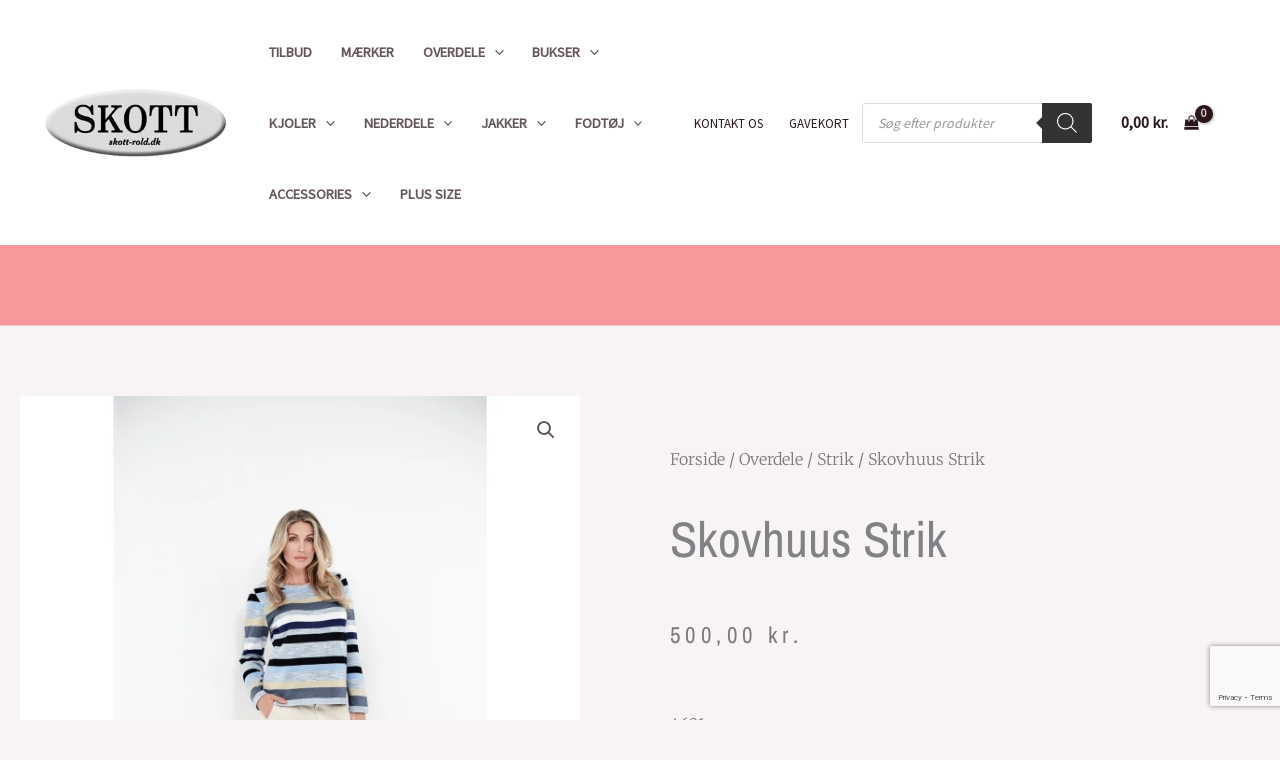

--- FILE ---
content_type: text/html; charset=utf-8
request_url: https://www.google.com/recaptcha/api2/anchor?ar=1&k=6LfoX30nAAAAANpmDqpIVEhkB3LqEju9rf-hyhaW&co=aHR0cHM6Ly93ZWJzaG9wLnNrb3R0LXJvbGQuZGs6NDQz&hl=en&v=N67nZn4AqZkNcbeMu4prBgzg&size=invisible&anchor-ms=20000&execute-ms=30000&cb=1901n3s7unbl
body_size: 49019
content:
<!DOCTYPE HTML><html dir="ltr" lang="en"><head><meta http-equiv="Content-Type" content="text/html; charset=UTF-8">
<meta http-equiv="X-UA-Compatible" content="IE=edge">
<title>reCAPTCHA</title>
<style type="text/css">
/* cyrillic-ext */
@font-face {
  font-family: 'Roboto';
  font-style: normal;
  font-weight: 400;
  font-stretch: 100%;
  src: url(//fonts.gstatic.com/s/roboto/v48/KFO7CnqEu92Fr1ME7kSn66aGLdTylUAMa3GUBHMdazTgWw.woff2) format('woff2');
  unicode-range: U+0460-052F, U+1C80-1C8A, U+20B4, U+2DE0-2DFF, U+A640-A69F, U+FE2E-FE2F;
}
/* cyrillic */
@font-face {
  font-family: 'Roboto';
  font-style: normal;
  font-weight: 400;
  font-stretch: 100%;
  src: url(//fonts.gstatic.com/s/roboto/v48/KFO7CnqEu92Fr1ME7kSn66aGLdTylUAMa3iUBHMdazTgWw.woff2) format('woff2');
  unicode-range: U+0301, U+0400-045F, U+0490-0491, U+04B0-04B1, U+2116;
}
/* greek-ext */
@font-face {
  font-family: 'Roboto';
  font-style: normal;
  font-weight: 400;
  font-stretch: 100%;
  src: url(//fonts.gstatic.com/s/roboto/v48/KFO7CnqEu92Fr1ME7kSn66aGLdTylUAMa3CUBHMdazTgWw.woff2) format('woff2');
  unicode-range: U+1F00-1FFF;
}
/* greek */
@font-face {
  font-family: 'Roboto';
  font-style: normal;
  font-weight: 400;
  font-stretch: 100%;
  src: url(//fonts.gstatic.com/s/roboto/v48/KFO7CnqEu92Fr1ME7kSn66aGLdTylUAMa3-UBHMdazTgWw.woff2) format('woff2');
  unicode-range: U+0370-0377, U+037A-037F, U+0384-038A, U+038C, U+038E-03A1, U+03A3-03FF;
}
/* math */
@font-face {
  font-family: 'Roboto';
  font-style: normal;
  font-weight: 400;
  font-stretch: 100%;
  src: url(//fonts.gstatic.com/s/roboto/v48/KFO7CnqEu92Fr1ME7kSn66aGLdTylUAMawCUBHMdazTgWw.woff2) format('woff2');
  unicode-range: U+0302-0303, U+0305, U+0307-0308, U+0310, U+0312, U+0315, U+031A, U+0326-0327, U+032C, U+032F-0330, U+0332-0333, U+0338, U+033A, U+0346, U+034D, U+0391-03A1, U+03A3-03A9, U+03B1-03C9, U+03D1, U+03D5-03D6, U+03F0-03F1, U+03F4-03F5, U+2016-2017, U+2034-2038, U+203C, U+2040, U+2043, U+2047, U+2050, U+2057, U+205F, U+2070-2071, U+2074-208E, U+2090-209C, U+20D0-20DC, U+20E1, U+20E5-20EF, U+2100-2112, U+2114-2115, U+2117-2121, U+2123-214F, U+2190, U+2192, U+2194-21AE, U+21B0-21E5, U+21F1-21F2, U+21F4-2211, U+2213-2214, U+2216-22FF, U+2308-230B, U+2310, U+2319, U+231C-2321, U+2336-237A, U+237C, U+2395, U+239B-23B7, U+23D0, U+23DC-23E1, U+2474-2475, U+25AF, U+25B3, U+25B7, U+25BD, U+25C1, U+25CA, U+25CC, U+25FB, U+266D-266F, U+27C0-27FF, U+2900-2AFF, U+2B0E-2B11, U+2B30-2B4C, U+2BFE, U+3030, U+FF5B, U+FF5D, U+1D400-1D7FF, U+1EE00-1EEFF;
}
/* symbols */
@font-face {
  font-family: 'Roboto';
  font-style: normal;
  font-weight: 400;
  font-stretch: 100%;
  src: url(//fonts.gstatic.com/s/roboto/v48/KFO7CnqEu92Fr1ME7kSn66aGLdTylUAMaxKUBHMdazTgWw.woff2) format('woff2');
  unicode-range: U+0001-000C, U+000E-001F, U+007F-009F, U+20DD-20E0, U+20E2-20E4, U+2150-218F, U+2190, U+2192, U+2194-2199, U+21AF, U+21E6-21F0, U+21F3, U+2218-2219, U+2299, U+22C4-22C6, U+2300-243F, U+2440-244A, U+2460-24FF, U+25A0-27BF, U+2800-28FF, U+2921-2922, U+2981, U+29BF, U+29EB, U+2B00-2BFF, U+4DC0-4DFF, U+FFF9-FFFB, U+10140-1018E, U+10190-1019C, U+101A0, U+101D0-101FD, U+102E0-102FB, U+10E60-10E7E, U+1D2C0-1D2D3, U+1D2E0-1D37F, U+1F000-1F0FF, U+1F100-1F1AD, U+1F1E6-1F1FF, U+1F30D-1F30F, U+1F315, U+1F31C, U+1F31E, U+1F320-1F32C, U+1F336, U+1F378, U+1F37D, U+1F382, U+1F393-1F39F, U+1F3A7-1F3A8, U+1F3AC-1F3AF, U+1F3C2, U+1F3C4-1F3C6, U+1F3CA-1F3CE, U+1F3D4-1F3E0, U+1F3ED, U+1F3F1-1F3F3, U+1F3F5-1F3F7, U+1F408, U+1F415, U+1F41F, U+1F426, U+1F43F, U+1F441-1F442, U+1F444, U+1F446-1F449, U+1F44C-1F44E, U+1F453, U+1F46A, U+1F47D, U+1F4A3, U+1F4B0, U+1F4B3, U+1F4B9, U+1F4BB, U+1F4BF, U+1F4C8-1F4CB, U+1F4D6, U+1F4DA, U+1F4DF, U+1F4E3-1F4E6, U+1F4EA-1F4ED, U+1F4F7, U+1F4F9-1F4FB, U+1F4FD-1F4FE, U+1F503, U+1F507-1F50B, U+1F50D, U+1F512-1F513, U+1F53E-1F54A, U+1F54F-1F5FA, U+1F610, U+1F650-1F67F, U+1F687, U+1F68D, U+1F691, U+1F694, U+1F698, U+1F6AD, U+1F6B2, U+1F6B9-1F6BA, U+1F6BC, U+1F6C6-1F6CF, U+1F6D3-1F6D7, U+1F6E0-1F6EA, U+1F6F0-1F6F3, U+1F6F7-1F6FC, U+1F700-1F7FF, U+1F800-1F80B, U+1F810-1F847, U+1F850-1F859, U+1F860-1F887, U+1F890-1F8AD, U+1F8B0-1F8BB, U+1F8C0-1F8C1, U+1F900-1F90B, U+1F93B, U+1F946, U+1F984, U+1F996, U+1F9E9, U+1FA00-1FA6F, U+1FA70-1FA7C, U+1FA80-1FA89, U+1FA8F-1FAC6, U+1FACE-1FADC, U+1FADF-1FAE9, U+1FAF0-1FAF8, U+1FB00-1FBFF;
}
/* vietnamese */
@font-face {
  font-family: 'Roboto';
  font-style: normal;
  font-weight: 400;
  font-stretch: 100%;
  src: url(//fonts.gstatic.com/s/roboto/v48/KFO7CnqEu92Fr1ME7kSn66aGLdTylUAMa3OUBHMdazTgWw.woff2) format('woff2');
  unicode-range: U+0102-0103, U+0110-0111, U+0128-0129, U+0168-0169, U+01A0-01A1, U+01AF-01B0, U+0300-0301, U+0303-0304, U+0308-0309, U+0323, U+0329, U+1EA0-1EF9, U+20AB;
}
/* latin-ext */
@font-face {
  font-family: 'Roboto';
  font-style: normal;
  font-weight: 400;
  font-stretch: 100%;
  src: url(//fonts.gstatic.com/s/roboto/v48/KFO7CnqEu92Fr1ME7kSn66aGLdTylUAMa3KUBHMdazTgWw.woff2) format('woff2');
  unicode-range: U+0100-02BA, U+02BD-02C5, U+02C7-02CC, U+02CE-02D7, U+02DD-02FF, U+0304, U+0308, U+0329, U+1D00-1DBF, U+1E00-1E9F, U+1EF2-1EFF, U+2020, U+20A0-20AB, U+20AD-20C0, U+2113, U+2C60-2C7F, U+A720-A7FF;
}
/* latin */
@font-face {
  font-family: 'Roboto';
  font-style: normal;
  font-weight: 400;
  font-stretch: 100%;
  src: url(//fonts.gstatic.com/s/roboto/v48/KFO7CnqEu92Fr1ME7kSn66aGLdTylUAMa3yUBHMdazQ.woff2) format('woff2');
  unicode-range: U+0000-00FF, U+0131, U+0152-0153, U+02BB-02BC, U+02C6, U+02DA, U+02DC, U+0304, U+0308, U+0329, U+2000-206F, U+20AC, U+2122, U+2191, U+2193, U+2212, U+2215, U+FEFF, U+FFFD;
}
/* cyrillic-ext */
@font-face {
  font-family: 'Roboto';
  font-style: normal;
  font-weight: 500;
  font-stretch: 100%;
  src: url(//fonts.gstatic.com/s/roboto/v48/KFO7CnqEu92Fr1ME7kSn66aGLdTylUAMa3GUBHMdazTgWw.woff2) format('woff2');
  unicode-range: U+0460-052F, U+1C80-1C8A, U+20B4, U+2DE0-2DFF, U+A640-A69F, U+FE2E-FE2F;
}
/* cyrillic */
@font-face {
  font-family: 'Roboto';
  font-style: normal;
  font-weight: 500;
  font-stretch: 100%;
  src: url(//fonts.gstatic.com/s/roboto/v48/KFO7CnqEu92Fr1ME7kSn66aGLdTylUAMa3iUBHMdazTgWw.woff2) format('woff2');
  unicode-range: U+0301, U+0400-045F, U+0490-0491, U+04B0-04B1, U+2116;
}
/* greek-ext */
@font-face {
  font-family: 'Roboto';
  font-style: normal;
  font-weight: 500;
  font-stretch: 100%;
  src: url(//fonts.gstatic.com/s/roboto/v48/KFO7CnqEu92Fr1ME7kSn66aGLdTylUAMa3CUBHMdazTgWw.woff2) format('woff2');
  unicode-range: U+1F00-1FFF;
}
/* greek */
@font-face {
  font-family: 'Roboto';
  font-style: normal;
  font-weight: 500;
  font-stretch: 100%;
  src: url(//fonts.gstatic.com/s/roboto/v48/KFO7CnqEu92Fr1ME7kSn66aGLdTylUAMa3-UBHMdazTgWw.woff2) format('woff2');
  unicode-range: U+0370-0377, U+037A-037F, U+0384-038A, U+038C, U+038E-03A1, U+03A3-03FF;
}
/* math */
@font-face {
  font-family: 'Roboto';
  font-style: normal;
  font-weight: 500;
  font-stretch: 100%;
  src: url(//fonts.gstatic.com/s/roboto/v48/KFO7CnqEu92Fr1ME7kSn66aGLdTylUAMawCUBHMdazTgWw.woff2) format('woff2');
  unicode-range: U+0302-0303, U+0305, U+0307-0308, U+0310, U+0312, U+0315, U+031A, U+0326-0327, U+032C, U+032F-0330, U+0332-0333, U+0338, U+033A, U+0346, U+034D, U+0391-03A1, U+03A3-03A9, U+03B1-03C9, U+03D1, U+03D5-03D6, U+03F0-03F1, U+03F4-03F5, U+2016-2017, U+2034-2038, U+203C, U+2040, U+2043, U+2047, U+2050, U+2057, U+205F, U+2070-2071, U+2074-208E, U+2090-209C, U+20D0-20DC, U+20E1, U+20E5-20EF, U+2100-2112, U+2114-2115, U+2117-2121, U+2123-214F, U+2190, U+2192, U+2194-21AE, U+21B0-21E5, U+21F1-21F2, U+21F4-2211, U+2213-2214, U+2216-22FF, U+2308-230B, U+2310, U+2319, U+231C-2321, U+2336-237A, U+237C, U+2395, U+239B-23B7, U+23D0, U+23DC-23E1, U+2474-2475, U+25AF, U+25B3, U+25B7, U+25BD, U+25C1, U+25CA, U+25CC, U+25FB, U+266D-266F, U+27C0-27FF, U+2900-2AFF, U+2B0E-2B11, U+2B30-2B4C, U+2BFE, U+3030, U+FF5B, U+FF5D, U+1D400-1D7FF, U+1EE00-1EEFF;
}
/* symbols */
@font-face {
  font-family: 'Roboto';
  font-style: normal;
  font-weight: 500;
  font-stretch: 100%;
  src: url(//fonts.gstatic.com/s/roboto/v48/KFO7CnqEu92Fr1ME7kSn66aGLdTylUAMaxKUBHMdazTgWw.woff2) format('woff2');
  unicode-range: U+0001-000C, U+000E-001F, U+007F-009F, U+20DD-20E0, U+20E2-20E4, U+2150-218F, U+2190, U+2192, U+2194-2199, U+21AF, U+21E6-21F0, U+21F3, U+2218-2219, U+2299, U+22C4-22C6, U+2300-243F, U+2440-244A, U+2460-24FF, U+25A0-27BF, U+2800-28FF, U+2921-2922, U+2981, U+29BF, U+29EB, U+2B00-2BFF, U+4DC0-4DFF, U+FFF9-FFFB, U+10140-1018E, U+10190-1019C, U+101A0, U+101D0-101FD, U+102E0-102FB, U+10E60-10E7E, U+1D2C0-1D2D3, U+1D2E0-1D37F, U+1F000-1F0FF, U+1F100-1F1AD, U+1F1E6-1F1FF, U+1F30D-1F30F, U+1F315, U+1F31C, U+1F31E, U+1F320-1F32C, U+1F336, U+1F378, U+1F37D, U+1F382, U+1F393-1F39F, U+1F3A7-1F3A8, U+1F3AC-1F3AF, U+1F3C2, U+1F3C4-1F3C6, U+1F3CA-1F3CE, U+1F3D4-1F3E0, U+1F3ED, U+1F3F1-1F3F3, U+1F3F5-1F3F7, U+1F408, U+1F415, U+1F41F, U+1F426, U+1F43F, U+1F441-1F442, U+1F444, U+1F446-1F449, U+1F44C-1F44E, U+1F453, U+1F46A, U+1F47D, U+1F4A3, U+1F4B0, U+1F4B3, U+1F4B9, U+1F4BB, U+1F4BF, U+1F4C8-1F4CB, U+1F4D6, U+1F4DA, U+1F4DF, U+1F4E3-1F4E6, U+1F4EA-1F4ED, U+1F4F7, U+1F4F9-1F4FB, U+1F4FD-1F4FE, U+1F503, U+1F507-1F50B, U+1F50D, U+1F512-1F513, U+1F53E-1F54A, U+1F54F-1F5FA, U+1F610, U+1F650-1F67F, U+1F687, U+1F68D, U+1F691, U+1F694, U+1F698, U+1F6AD, U+1F6B2, U+1F6B9-1F6BA, U+1F6BC, U+1F6C6-1F6CF, U+1F6D3-1F6D7, U+1F6E0-1F6EA, U+1F6F0-1F6F3, U+1F6F7-1F6FC, U+1F700-1F7FF, U+1F800-1F80B, U+1F810-1F847, U+1F850-1F859, U+1F860-1F887, U+1F890-1F8AD, U+1F8B0-1F8BB, U+1F8C0-1F8C1, U+1F900-1F90B, U+1F93B, U+1F946, U+1F984, U+1F996, U+1F9E9, U+1FA00-1FA6F, U+1FA70-1FA7C, U+1FA80-1FA89, U+1FA8F-1FAC6, U+1FACE-1FADC, U+1FADF-1FAE9, U+1FAF0-1FAF8, U+1FB00-1FBFF;
}
/* vietnamese */
@font-face {
  font-family: 'Roboto';
  font-style: normal;
  font-weight: 500;
  font-stretch: 100%;
  src: url(//fonts.gstatic.com/s/roboto/v48/KFO7CnqEu92Fr1ME7kSn66aGLdTylUAMa3OUBHMdazTgWw.woff2) format('woff2');
  unicode-range: U+0102-0103, U+0110-0111, U+0128-0129, U+0168-0169, U+01A0-01A1, U+01AF-01B0, U+0300-0301, U+0303-0304, U+0308-0309, U+0323, U+0329, U+1EA0-1EF9, U+20AB;
}
/* latin-ext */
@font-face {
  font-family: 'Roboto';
  font-style: normal;
  font-weight: 500;
  font-stretch: 100%;
  src: url(//fonts.gstatic.com/s/roboto/v48/KFO7CnqEu92Fr1ME7kSn66aGLdTylUAMa3KUBHMdazTgWw.woff2) format('woff2');
  unicode-range: U+0100-02BA, U+02BD-02C5, U+02C7-02CC, U+02CE-02D7, U+02DD-02FF, U+0304, U+0308, U+0329, U+1D00-1DBF, U+1E00-1E9F, U+1EF2-1EFF, U+2020, U+20A0-20AB, U+20AD-20C0, U+2113, U+2C60-2C7F, U+A720-A7FF;
}
/* latin */
@font-face {
  font-family: 'Roboto';
  font-style: normal;
  font-weight: 500;
  font-stretch: 100%;
  src: url(//fonts.gstatic.com/s/roboto/v48/KFO7CnqEu92Fr1ME7kSn66aGLdTylUAMa3yUBHMdazQ.woff2) format('woff2');
  unicode-range: U+0000-00FF, U+0131, U+0152-0153, U+02BB-02BC, U+02C6, U+02DA, U+02DC, U+0304, U+0308, U+0329, U+2000-206F, U+20AC, U+2122, U+2191, U+2193, U+2212, U+2215, U+FEFF, U+FFFD;
}
/* cyrillic-ext */
@font-face {
  font-family: 'Roboto';
  font-style: normal;
  font-weight: 900;
  font-stretch: 100%;
  src: url(//fonts.gstatic.com/s/roboto/v48/KFO7CnqEu92Fr1ME7kSn66aGLdTylUAMa3GUBHMdazTgWw.woff2) format('woff2');
  unicode-range: U+0460-052F, U+1C80-1C8A, U+20B4, U+2DE0-2DFF, U+A640-A69F, U+FE2E-FE2F;
}
/* cyrillic */
@font-face {
  font-family: 'Roboto';
  font-style: normal;
  font-weight: 900;
  font-stretch: 100%;
  src: url(//fonts.gstatic.com/s/roboto/v48/KFO7CnqEu92Fr1ME7kSn66aGLdTylUAMa3iUBHMdazTgWw.woff2) format('woff2');
  unicode-range: U+0301, U+0400-045F, U+0490-0491, U+04B0-04B1, U+2116;
}
/* greek-ext */
@font-face {
  font-family: 'Roboto';
  font-style: normal;
  font-weight: 900;
  font-stretch: 100%;
  src: url(//fonts.gstatic.com/s/roboto/v48/KFO7CnqEu92Fr1ME7kSn66aGLdTylUAMa3CUBHMdazTgWw.woff2) format('woff2');
  unicode-range: U+1F00-1FFF;
}
/* greek */
@font-face {
  font-family: 'Roboto';
  font-style: normal;
  font-weight: 900;
  font-stretch: 100%;
  src: url(//fonts.gstatic.com/s/roboto/v48/KFO7CnqEu92Fr1ME7kSn66aGLdTylUAMa3-UBHMdazTgWw.woff2) format('woff2');
  unicode-range: U+0370-0377, U+037A-037F, U+0384-038A, U+038C, U+038E-03A1, U+03A3-03FF;
}
/* math */
@font-face {
  font-family: 'Roboto';
  font-style: normal;
  font-weight: 900;
  font-stretch: 100%;
  src: url(//fonts.gstatic.com/s/roboto/v48/KFO7CnqEu92Fr1ME7kSn66aGLdTylUAMawCUBHMdazTgWw.woff2) format('woff2');
  unicode-range: U+0302-0303, U+0305, U+0307-0308, U+0310, U+0312, U+0315, U+031A, U+0326-0327, U+032C, U+032F-0330, U+0332-0333, U+0338, U+033A, U+0346, U+034D, U+0391-03A1, U+03A3-03A9, U+03B1-03C9, U+03D1, U+03D5-03D6, U+03F0-03F1, U+03F4-03F5, U+2016-2017, U+2034-2038, U+203C, U+2040, U+2043, U+2047, U+2050, U+2057, U+205F, U+2070-2071, U+2074-208E, U+2090-209C, U+20D0-20DC, U+20E1, U+20E5-20EF, U+2100-2112, U+2114-2115, U+2117-2121, U+2123-214F, U+2190, U+2192, U+2194-21AE, U+21B0-21E5, U+21F1-21F2, U+21F4-2211, U+2213-2214, U+2216-22FF, U+2308-230B, U+2310, U+2319, U+231C-2321, U+2336-237A, U+237C, U+2395, U+239B-23B7, U+23D0, U+23DC-23E1, U+2474-2475, U+25AF, U+25B3, U+25B7, U+25BD, U+25C1, U+25CA, U+25CC, U+25FB, U+266D-266F, U+27C0-27FF, U+2900-2AFF, U+2B0E-2B11, U+2B30-2B4C, U+2BFE, U+3030, U+FF5B, U+FF5D, U+1D400-1D7FF, U+1EE00-1EEFF;
}
/* symbols */
@font-face {
  font-family: 'Roboto';
  font-style: normal;
  font-weight: 900;
  font-stretch: 100%;
  src: url(//fonts.gstatic.com/s/roboto/v48/KFO7CnqEu92Fr1ME7kSn66aGLdTylUAMaxKUBHMdazTgWw.woff2) format('woff2');
  unicode-range: U+0001-000C, U+000E-001F, U+007F-009F, U+20DD-20E0, U+20E2-20E4, U+2150-218F, U+2190, U+2192, U+2194-2199, U+21AF, U+21E6-21F0, U+21F3, U+2218-2219, U+2299, U+22C4-22C6, U+2300-243F, U+2440-244A, U+2460-24FF, U+25A0-27BF, U+2800-28FF, U+2921-2922, U+2981, U+29BF, U+29EB, U+2B00-2BFF, U+4DC0-4DFF, U+FFF9-FFFB, U+10140-1018E, U+10190-1019C, U+101A0, U+101D0-101FD, U+102E0-102FB, U+10E60-10E7E, U+1D2C0-1D2D3, U+1D2E0-1D37F, U+1F000-1F0FF, U+1F100-1F1AD, U+1F1E6-1F1FF, U+1F30D-1F30F, U+1F315, U+1F31C, U+1F31E, U+1F320-1F32C, U+1F336, U+1F378, U+1F37D, U+1F382, U+1F393-1F39F, U+1F3A7-1F3A8, U+1F3AC-1F3AF, U+1F3C2, U+1F3C4-1F3C6, U+1F3CA-1F3CE, U+1F3D4-1F3E0, U+1F3ED, U+1F3F1-1F3F3, U+1F3F5-1F3F7, U+1F408, U+1F415, U+1F41F, U+1F426, U+1F43F, U+1F441-1F442, U+1F444, U+1F446-1F449, U+1F44C-1F44E, U+1F453, U+1F46A, U+1F47D, U+1F4A3, U+1F4B0, U+1F4B3, U+1F4B9, U+1F4BB, U+1F4BF, U+1F4C8-1F4CB, U+1F4D6, U+1F4DA, U+1F4DF, U+1F4E3-1F4E6, U+1F4EA-1F4ED, U+1F4F7, U+1F4F9-1F4FB, U+1F4FD-1F4FE, U+1F503, U+1F507-1F50B, U+1F50D, U+1F512-1F513, U+1F53E-1F54A, U+1F54F-1F5FA, U+1F610, U+1F650-1F67F, U+1F687, U+1F68D, U+1F691, U+1F694, U+1F698, U+1F6AD, U+1F6B2, U+1F6B9-1F6BA, U+1F6BC, U+1F6C6-1F6CF, U+1F6D3-1F6D7, U+1F6E0-1F6EA, U+1F6F0-1F6F3, U+1F6F7-1F6FC, U+1F700-1F7FF, U+1F800-1F80B, U+1F810-1F847, U+1F850-1F859, U+1F860-1F887, U+1F890-1F8AD, U+1F8B0-1F8BB, U+1F8C0-1F8C1, U+1F900-1F90B, U+1F93B, U+1F946, U+1F984, U+1F996, U+1F9E9, U+1FA00-1FA6F, U+1FA70-1FA7C, U+1FA80-1FA89, U+1FA8F-1FAC6, U+1FACE-1FADC, U+1FADF-1FAE9, U+1FAF0-1FAF8, U+1FB00-1FBFF;
}
/* vietnamese */
@font-face {
  font-family: 'Roboto';
  font-style: normal;
  font-weight: 900;
  font-stretch: 100%;
  src: url(//fonts.gstatic.com/s/roboto/v48/KFO7CnqEu92Fr1ME7kSn66aGLdTylUAMa3OUBHMdazTgWw.woff2) format('woff2');
  unicode-range: U+0102-0103, U+0110-0111, U+0128-0129, U+0168-0169, U+01A0-01A1, U+01AF-01B0, U+0300-0301, U+0303-0304, U+0308-0309, U+0323, U+0329, U+1EA0-1EF9, U+20AB;
}
/* latin-ext */
@font-face {
  font-family: 'Roboto';
  font-style: normal;
  font-weight: 900;
  font-stretch: 100%;
  src: url(//fonts.gstatic.com/s/roboto/v48/KFO7CnqEu92Fr1ME7kSn66aGLdTylUAMa3KUBHMdazTgWw.woff2) format('woff2');
  unicode-range: U+0100-02BA, U+02BD-02C5, U+02C7-02CC, U+02CE-02D7, U+02DD-02FF, U+0304, U+0308, U+0329, U+1D00-1DBF, U+1E00-1E9F, U+1EF2-1EFF, U+2020, U+20A0-20AB, U+20AD-20C0, U+2113, U+2C60-2C7F, U+A720-A7FF;
}
/* latin */
@font-face {
  font-family: 'Roboto';
  font-style: normal;
  font-weight: 900;
  font-stretch: 100%;
  src: url(//fonts.gstatic.com/s/roboto/v48/KFO7CnqEu92Fr1ME7kSn66aGLdTylUAMa3yUBHMdazQ.woff2) format('woff2');
  unicode-range: U+0000-00FF, U+0131, U+0152-0153, U+02BB-02BC, U+02C6, U+02DA, U+02DC, U+0304, U+0308, U+0329, U+2000-206F, U+20AC, U+2122, U+2191, U+2193, U+2212, U+2215, U+FEFF, U+FFFD;
}

</style>
<link rel="stylesheet" type="text/css" href="https://www.gstatic.com/recaptcha/releases/N67nZn4AqZkNcbeMu4prBgzg/styles__ltr.css">
<script nonce="8nUsmtn0nraFGpxjXr8DHA" type="text/javascript">window['__recaptcha_api'] = 'https://www.google.com/recaptcha/api2/';</script>
<script type="text/javascript" src="https://www.gstatic.com/recaptcha/releases/N67nZn4AqZkNcbeMu4prBgzg/recaptcha__en.js" nonce="8nUsmtn0nraFGpxjXr8DHA">
      
    </script></head>
<body><div id="rc-anchor-alert" class="rc-anchor-alert"></div>
<input type="hidden" id="recaptcha-token" value="[base64]">
<script type="text/javascript" nonce="8nUsmtn0nraFGpxjXr8DHA">
      recaptcha.anchor.Main.init("[\x22ainput\x22,[\x22bgdata\x22,\x22\x22,\[base64]/[base64]/[base64]/[base64]/[base64]/[base64]/KGcoTywyNTMsTy5PKSxVRyhPLEMpKTpnKE8sMjUzLEMpLE8pKSxsKSksTykpfSxieT1mdW5jdGlvbihDLE8sdSxsKXtmb3IobD0odT1SKEMpLDApO08+MDtPLS0pbD1sPDw4fFooQyk7ZyhDLHUsbCl9LFVHPWZ1bmN0aW9uKEMsTyl7Qy5pLmxlbmd0aD4xMDQ/[base64]/[base64]/[base64]/[base64]/[base64]/[base64]/[base64]\\u003d\x22,\[base64]\x22,\x22GMKYwrbDpcOcwpfDu8ONKSfCjMK3UTrCuMOkwoxCwpTDnsKFwrZgQsOQwpNQwrkiwpPDjHEYw7x2TsONwrwVMsO+w5TCscOWw5ANwrjDmMOtXsKEw4tswqPCpSM/CcOFw4AIw5nCtnXCtGfDtTkjwp9PYX7ChGrDpTgqwqLDjsOyaBpyw7pUNknClsOFw5rClyfDtifDrDvCmsO1wq9xw64Mw7PCkUzCucKCWsKnw4EebUlQw68wwpROX19/fcKMw6NMwrzDqgsDwoDCq2zCsUzCrFFfwpXCqsKGw7fCtgMNwqB8w7xIPsOdwq3ChcOcwoTCscKvcl0IwoHCvMKofRXDtsO/w4EAw5rDuMKUw4NIbkfDrcKlIwHCmsKewq50UTxPw7N3LsOnw5DCp8OoH1Q/wpQRdsOzwpdtCQB6w6ZpVE3DssKpaiXDhmMgScOLwrrCoMO9w53DqMOZw4lsw5nDtsKmwoxCw6rDv8Ozwo7CtMOvRhgdw7zCkMOxw7rDvTwfMRdww5/DjMOUBH/DiX/[base64]/DmcOiey3DhwB0wol/w75bwoLCjsKcwr0gBMKFeBfCgj/CgSzChhDDjE0rw4/Dt8KYJCI1w4cZbMO5wrQ0c8O6VXh3asOgM8OVfsOawoDCjFrCqkg+OMOkJRjCgcKAwobDr1hMwqptIcO4I8OPw7XDqwB8w7TDom5Ww6TCksKiwqDDksOuwq3CjVrDoDZXw6LCgxHCs8KBOFgRw6/DvsKLLkPCp8KZw5U6GVrDrl/CrsKhwqLCpjs/wqPCjSbCusOhw7MwwoAXw4LDgA0OPcK1w6jDn1YZC8OPU8KVOR7DicK8VjzCvsKdw7M7wrQOIxHCp8OhwrMveMOLwr4vQsONVcOgOMOoPSZQw6sFwpFiw4vDl2vDvDvCosOPwpnChcKhOsKEw6/CphnDqMO8QcOXXXUrGwQKJMKRwrDCkhwJw7TChknCoCrCqBt/wp7DhcKCw6dfCGstw4bCrkHDnMKFNlw+w6dUf8KRw50cwrJxw6bDvlHDgHVcw4Uzwp8Dw5XDj8ODwr/Dl8KOw5EdKcKCw4jCsT7DisOofUPCtVXCtcO9ETPCucK5al3CgsOtwp0SIDoWwozDgnA7d8OHScOSwr3CryPCmcKJScOywp/DuTNnCSnCiRvDqMKNwp1CwqjCr8O6wqLDvzHDosKcw5TCii43wq3ChCHDk8KHPRkNCSPDkcOMdgXDmsKTwrcXw4nCjkoAw75sw67Crw/CosO2w5zCrMOVEMOpFcOzJMOlV8OCw65/c8Ocw7vDs25jfMOoFMKzTcOlD8OhOxjCqsKcwrcMTxjDkAvDvcOjw4vCuR0Lwo9/wonDnijCkHRhwpfDpcKPw7PDqHVOw4N3PMKCHcOmwrR5D8K3HEs9w6XCtxjCi8KKwqwCAcKNDwAKwq4GwrQxNT7Crw9Aw7k3w6Ziw7vChCrChV9Iw7PDulkaNF/CoU5kwpbCq3PDokjDjsKNYEtfw5XCrl3DuifDl8Kcw4HCksK0w59FwqJ2BRfDvGVNw5bChMKLTsORwpbCvsKGwpE2LcO+Q8K6wrZMw64kVSYqH03ClMOtw7/DkSzCo13DkmvDvmI4bgdLaSzCssK6XXQQw53ClsKQwpBDCcOCwoByTgzCjEkcw6fDjsOrw7XDklEpQzrCpkhQwqojO8OYwq/DkR3Cj8Ovw7Ezwowkw5dfw6Q2wp3DhMORw5DCjMOmCcKDw6dBw5PCiD0jasKgNsK2w6fDnMKVwrHDqsK9TsKhw5zCigVuwrtKwrtdYiHDrHnDuDp/d20+w6NpD8OPG8KUw5tjIMKoM8O1SgoJw4DCscK2w6TCn1fDlALDokZpw5hmwrBxwozCpAZDwrXCtj8qAcKwwp1xwp/CgMKDwp0PwowjO8KrX1fCmk9WMcObCTw+wqLCrsOBf8OeE3Iqw5F+XMKWbsKyw7Nww7PCsMOcDndaw45lwqzCiAPDhMOKbsONRjLDtcOew5lJwqEBwrLDnnjDoRd8wocydTnDmRtTBcOawpnComZEw67DjcOEWEpxw4nClcKvwpjDocOcaEFlwrtVw53DtTs/V0rDmh3CucKVwp7CvhhJCcOdH8OAwqzCkXbCqHLDvcK2LHhUw7BEOzzDhsOrasOawqzDq0jCkMO7w7cMSQJsw5rDnsKlwr81woPCp1XDvyrDmGMkw6bDtsKGw47DhMKFw53DvQEIwqsTTcKHNkDDrz/[base64]/CogUhRhEhMl/CksKHecKqwo9HI8OxCcKUdTpia8OaBT89wrBJw7c0YcK/fcOuwobCjl/ChSEvNsKcwrXDszMMXsKmJMOLWFISw4rDscO+P0DDv8Kqw640cibDrcKKw5dzccKzaibDoVBZwp1awqXDoMOgX8OvwpDCrMKNwq/CnFlUw7bCvMKdOxHDjcOiw7dyDcKdPggyCcK6ZcOawpzDnnspFcOoYMOaw5LCsiPCrMOqe8ODJAvCvcK0AMKww6gncA00TsOMGMO3w7bCncKtwptQWsKAX8O/w4t9w4vDhsKaM2zDgT8pwqBXJUp/[base64]/DusK+w7pvw53DvMKXU8KqfCZcNwB+TMOcw5/Ch8KockBiw6cvw5vDrcOuw5cbw7fDrH8rw4zCt2bCnEvCsMKpwqgLwqPCkcOSwrAHwprDl8Osw57DosOccMObKD3Ds2RvwqPDhMKcwpJ6wq7CmsO9wqN4QWPDqcOww4ICwoR+woTCgQp0w6EGwrLDqlx/wrZBPkPCtsKFw58yHVkhwo7CssOaOFF7MsKpwpE3w6BfbS5ec8Opwo8oJlxCRzcGwp91W8OMw455wrMRw6XCmsKow4N/[base64]/CrCPCtcKxFEbDi8Kcw63Du8KXIFt4fH18f8Kww6oMGjHCrVBwwpDDqmlVw4svwr3CqsOYI8O5w5XDrcOzX0fCgMOGWsOMw79lw7XCh8OVLjrDtUkDwpvDjQ4HFsKXV1s3w6jCmsO2w4jDisKNAmnDuhglNMOHPsK6ccOewpJjGm/DtcOSw77DgcOLwprCksORw4oBFcKBwobDnMO2fj3CtcKRdMOPw4dTwqLClMKBwoR5HcOxYsOjwp5fwrbCrsKMOnrCuMKXw6TDvlINwrRCWMKOw6syRm3DucOJPVpewpfClHY8w6nDoVLCjE7DkxfCvjxEwq/DjsKqwqrCnsOQwo8FWsOPRsORfsKgGwvCgMK9LWBFwrPDmyBBwqsBLQkAPWoow6zCjsOZwqjCq8Oowot2w6ZIaBkRw5tWUz/DiMOZw5bCk8ONw6LCqSfCrUkwwoLDoMOIC8O4OizDgVnCmhLCj8KfGDAfbjbCs2XCtMO2woFRGHtuw4bDmWc/dn/[base64]/Ci2/Cu8Oiw4PCgsKuw6bDqcKxw4vCjsKiw580wokwwpfCjsKOUULDnMKgMhhAw5soAxgdwqfDslbDiBfDksOkw7BpQknCvzVLw7rCvEbDo8KWaMKcIMKdeDnCosKNUW/DpU87T8KoDcO4w7liw7RANxx/wrpNw4obSMOGEcO+wolaRcONwp3Du8O/ATADw5Brw6XDvx5qw5TDv8KaLj/DmcKTw6UZOMOVNMKRwovDl8OyBMOORwxZwpURHsOeJcKsw5PDmhtlwoFtBz52wqTDr8K7FcO4woE2w77DgsObwrrCrSFyMMKCQsOSZDXDv1rDtMOswrnDusK3wprCi8O6GlpSwrY9ZAh2fMOLUQrCucO9ccKATcKpw77ChyjDpVouwoRUw7pew6bDkWtZHMO+wo/[base64]/CtsOdIGMBwpkQwrsPXCcJOsKXdhfDssO0wq/ChMKDwoDDrMKFwrfCugXCl8OtDjTCmwk/[base64]/CmyrDhMKmw5JqPcKaP8KFfMKyTWLDq8ORTQl+aQkew61kwrbDmcOkwpsfw47Csz0rw6/[base64]/w5kUemNEC0V1wr0gw74Dw7sJQTfDtMKDU8OJw5d4wovCu8K3w4fCs2BWwozCg8K5AMKMwoTCpsOgNX/DiFjDlMKew6LCrMKuO8O9JwrCjcKwwrjDggrCscOxEzDDo8KldlYrwrMhw6jDiXXDl0PDuMKJw784KV3DmlHDnsK5aMOACMOOYcKMPzXDn1IxwoR1fsKfAQRUVDJrwrLCj8KWKGPCncO+w4nDksKWc3g6VQfDg8OtR8OXeiwBQGNswp/CmxJCwrfDgcO4OVU+worCg8Owwodhw7YWw5LCnUdsw4kyMytEw4LCpcKawofCgVjDh1VvKMK4KsOPw5bDq8Onw6N3QmNZd1wLYcOkFMKEH8O2V0HClsKkOsKaFsKBw4XDlQDClF0CPmVjw6PDkcOSBivClsKjM3DDrsK8UQ/DgDXDmX3DmVjCv8Kow6Nww7vCj3hsam3Dp8OMZ8K9wpNrcF3CqcKpCx8zw4UiYxRAEUsew6rCu8O+wqplwoLCvcOpHMOeJMKCNSjClcKbPsOZP8OJw7N4fgvCm8OkXsOxCsKywrBpCDdkwpPDmFEhN8OQwqzDmsKjwph2w43CvDN6DxBzM8KADMOYw6Udwrt/YMO2RgprwqHCuGzDr2HChsKkw7TDk8KiwqUaw4ZKTcO8w47Cj8KeBH/CvTYVwrHDqHADw4gXXMKpZMK4JloGw6QoIcOvwprCiMO8PsO/[base64]/[base64]/CuUXCgxUtw6DDkcOLw597bsKqKS0sGcKiw51twqHCosO0QcKsbzQmw73DtV3CrXFtdGTDocOgwp08w61awpXDmkTChsOIeMOqwo41MMOlIMO7w6bDnUEEO8O5RWzDuQfDrwJpRMKzwqzCr0MGLcODwqlwC8ONYSvCvsKOY8KyTsO5DT3CoMO/SMObGnMFS2vDg8OOKsKYwolVMGJowo8lecK/wqXDhcO1McKNwoR2RXbDqmzCt1R/KMKJa8O5w47DqTjDlsKLTMO7IE/DoMOuPVhPQz3CjzfCvMOCw4DDhQfCgEpOw5JUQ0V/[base64]/DjSVTwq/[base64]/wqzDu3IbXmVYU8OxS30Tw6ZoYMOEw4BRLW84w4PChVsnHxJPw7rDu8O3OsOcw6VLw514w78Swo3DknxBCC9bCB5YJmvCi8ODRXAMBnTDhGXDlBfDpsOwPRlsOEhtT8OCwp3Dnn53ODk+w6fDo8OmY8O/wqZVZ8OmPGsMHEjCv8KKBmvCkDVdFMKWw73CmMOxI8K+A8KQcyHDlcKFwqnCnhnDmFxPcsO8wrvDvcOZw5NHw6YkwobCmxDDkWsvGMOjw5rCo8KAAklabsKWw45rwobDgl/CisKhRGcTw48/[base64]/[base64]/CjQPDrgtvw78+wpLCicKvwoI4c3HDvMOew5TDoxZpwrnDrsKRXsObw4PDtBTCkcK7wpjCgsOmwrvDp8Omw6jDrG3Dn8Ksw7kxbGVsw6LCusOOw5/Drig/fxHCr31eZcKFN8OCw7jDqsKswot/w75TScOwdjXCmAvCsVnDlcKrOsO5w6RQMcO8YMOFwr7CqMO/QsO0QsKkw5TCjUEqIMKzY3bCkHvDsnbDsRI1w7UtMEvDs8KowpPDusO3AMOWHMKYScKLe8KlNlR1w6gvcmIpw5vCoMOlaRXDs8K4TMOJw5A3wrY3QsKKwpTCpsK3DcOxNBjDnMKbLwdvc23Cpgsiw4kFw6TDjcKAecOeWsOxwrQLwp4NGA1WGC3CvMOTwp/DvcO+S1h9V8O3HCBRw5xWOShmBcOZH8OBMCvDtTjCpAM7wqrCuEPDozrCn1h3w4l/ZxIYL8K1D8K1LW4EBRtgRsOAwqfDvSzDgsOjw5/Dm2zCh8K8wpJ2L1DCucO+LMKMcCxTw4tkwq/CuMKYwonChMKcw5Z/[base64]/wr3CicOsecKnw710wr/DmMKbwqpcw4kVw6RZB8OYwrdtWsODwqwew7VLfMKkwqU1wp/[base64]/CrcKZBTRTwpBeNxXCiz3DisKgw5Miwp1Yw6bDhlvCncOOwoDCusO0fB4iw5PCpV/CncOPVDDDpcO3EMKwwonCognCiMKfK8KrOX3DumtXwrPDnMKkYcOxw73Cn8OZw5fDuxMgw5zCoyIbw792woVKwpTCj8OeAEbDg31IQCUJSSNDKcKAwrcVXMK3w60+w6nDpsKjH8OUwqpVGicHwrp3Ogxtwpg8KcOcGywbwoDDucKwwpgJUMObRcO/w6jCjsKcwqJswqLDk8KXCsK/wqXDgEPCni8IEcOOLUTCunrCjx0jQG3CmcKtwoA/w79+UsO3dDbCjcOFw4HDucOTa1rDh8OUwoB6wr5+EUFIScO7PSZywqjChcORbjYqbC5eJcK/F8OqAi3CjxJ1dcOkJMODQkE8w77DkcK+b8Kew64cd1zDh216R2bDoMOIw4bDjnzCgEPDk3/Co8OULxArdcKcQ3xNwq0Jw6DCt8O8JsKNBMO7JCFYwpXConITIsKVw4HDgcKqKMKNw7DDuMOXRXsLJsObQsODwqnCuCvDqsKscGnCvcOkVCzDv8OrT3QRw4tGw6ECwoPCkEnDmcKkw4x2WsKSDsKXHsOATMO/ZMO2e8O/J8KIwqs4wqY8woICwqZ6QcKzXX7CrMOYSCo4Xz0GBsKJTcKSH8Kjwr9oWnDCmG3CrRnDv8OGw4E+ZznDssKpwpLDo8ORwrPCkcOjw7dZfMK9Jx0ywrnDiMOnRy3DrXpJVsO1ei/DvMOMwoBhH8O4wpNjw5vCh8KqMTluw57Ct8KmZ18nwo/[base64]/DiTsALUbDpMOHSXMeHMKmOFg2wpXCuDTCmcKgSVDCh8OgdsOPwpbCk8K8wpXDvcK4w6jCuWR5w7g5LcKYwpEAwq9nw5/DoTnDksKDVTzCscKSfXTCncKXanA6U8KLd8KOw5LCusONwrHChkYOIA3Dn8KEwpE5wo7DsmDDpMOtw4vDs8Ogwqs5w7jDpcOIaiDDl1oEDSLDgXVww7xkEk/Dlg7CpcK1RT/Dg8KGwpY5FhFXCcO0DsKKw7XDtcK9wrfDvGUtSmrCqMOFPcKnwqpAfHDCocK7wqjDsT0CQlLDjMOLXcKfwrrClihMwptawoLClsODX8Oew6TCq3XCuT4Lw7DDqR5vw4vDlcKXwp3ChcKwYsOxwprCnVbCj2TCmGNYw4bDijDCncKZEjwgRcO/w7bDtAlPHjPDtMOOEsK2wqHDuG7DkMOSMMOAO24QFcO0WcOjUSYyXcO3csKQwpHCtsK/[base64]/CmGNGwq1RXXXCgsKxwqgawoFMckdZwrfDtWt+w696wqrDpSgsJzBJw6sHw5PCvnkMw5F9w7jDvkrDtcOUFcO6w6fDocKWOsOYw6MKWcKewr5PwqJew4LCicOYCEoCwo/CtsOjwp4Lw4DCqSbDt8K3NH/DpEY2wq3CqMKZw5REw7tiVcKFWT5cEExnBMKrG8KLwrNMBQXCscKJcmnChMKywpDCscK9wq4gRsK+d8OeEsOXMVE2w4V2NX7CvMOPwpszw7gzWyJxwr3DpzjDiMOqw6lWwpQqacO4F8O8w4krw65ewr/[base64]/[base64]/CjlVef3jDgjTCscOWdzfCqMKFKVRMP8O3HsKIJcOBwqkrw7LCnxRBJ8KFQsOXLsKAAcOLcBTCjRbCi2XDn8OfIMOxNcKRw7ZjeMKifsOswpADwoQlI3IafcOjWW/CjsKYwpjDlcKRw4bClMKxJMOGQsKQasOTG8OQwol8wr7CsjHDoDxMf3PCi8KJemPDgyYGHEDDvGEjwqUdEMKZfGXCjw01wpQHwq3Ckh/DjMO9w5how6kzw7g5enDDk8KYwoJhdXdew47CgW7CjcOZAsOTIsOxwqDChj96OTE6RD/Ch0vDrxvDq0vDtFEzfAcaZMKdJWPChHzCgm7Dv8KKw7nDhsOUAsKewpMUFMO9MMKDwrPCh1/[base64]/ClnBfw7wZw67ChTzCv8KCRBkkwpU6wpU1WsKWw5lbw43Cv8KjPRF0XxwMAgpaFxTDisOuJVlCwpfDk8OZw67DpcOvw4pHwrLCnMOIw47ChcKuP2xNwqRvJMO4wozCiw7DjMOSw5QSwr43BcOxB8K3ek3DnMOUwrjDhHZoXCxiwp4GUsK/wqHCg8OkfzRcwox/f8OUSR/CvMKDwop8NsOdXGPCiMKMXMKSBm0DdsOVFSkHXBYjwrPCtsOVEcOyw41BPxXDuVfCnsK0YzgywrsOKsKjIzbDg8KQdUdYw4TDp8OCO3cgaMK+woxGPwdQLMKSXQnCgHvDkDZ8YALDjj89w55dwoIgJjYLQU/DrsOtw7YUSsK3eyZJGsO+cmpGw78SwpXCijdvVk3CkwjDjcKmYcKgwoPDtCd2PMOqw58PTsKfXgTDvWlPDWAteVTCkMOowobDocKEw43CucOrAMKkAUEbw6DDgE5bwpltccKdVC7CsMOpwq/DmMOaw47DjsKTKsK7AcOfw77CtxHClMKWw4laRWBOwojCncKXesOVZcKxRcOgw6s3KFEJcD1CQ0LCpg7DhFPCpMKFwrXCqUTDnMOSSsKUeMOyEzAuwpwpMxUowrUUwo/CrcO5wr1zTgHDlMOmwpfCi07DqcO3wqJ5ZsO4wrVlB8OdbAbCpg5kwpVQYHnDlRbCvz/CtsOyEcKEPXPDocOBw6jDkVUFw5nCksOcwpPCv8O4RMKdHllLNsKmw6dlHiXCtUDDjkfDssOhVmQzwo1sQD46RMKcwoXCmMOKR3bCpzIRThoAGUnCg2ILMjjCqmDDtxRaB0/[base64]/Dgl3CpcKhKMKUwqvDvsKSSMK1w6MOw4ASw7NgOMKmwp1MwpAndUjCgWvDl8O+UcO5w7bDr0zCvCcbVXzDuMOuw7bDqsKNw7HDgMOYw5jDpDPCpBY3wp5OwpbDu8KYwrnCpsOMwo7CrFDDtsOfOXhfQxNew5DDiT/[base64]/w4gDw5MYIcOQw6tyw6VfwqXDpsOjwqw/C3FRw6rDisKbUMKqZBDCvjlNw7jCpcKLw7ERLjxtw4fDiMOGbjZiwrHCucKFAsO2wrnDozt/[base64]/[base64]/[base64]/Dv8OVLMOtwoVRdMKBXsOwRwPDiMOCwrTCuXkfwo3DncKCQxrDssK5woTCtQ/DmcKMR1U3wolpJMOKw4sQw5PDpSTDpgsbdcOPwoknIcKPX1fDqh5Tw7bCgcOXZ8KIwovCvG/DpMOXOBTCmg/DncOSPcOicMOBwoHDr8K9IcOAwqXCrcKww4TCjDnDl8OsAW1yVmDCi2NVwoJGwpccw4fCvHt7fsK5TcKoBsONwqZwZMO1wpHCjsKSCRrDicKww6wWC8KbJkBbwpJEWMODRDg/Tx0Jw6QiSRd5RcOVY8O7S8K7wqPDtsO3w59AwpBqUMOBwoc5bXgZw4DDkEczM8OMUEckwr3Dv8KVw4Jlw4nCgMKwTMOXw6vDvzfChsOUKsKJw53Dj0XCuSXCg8OHwpU3wovDkGHCh8OzV8OyOkHDiMKZIcKwLMO8w7Few7NKw5E/bmjCjx3ChXnCqsOsUkdBFXrCrVF6wp8YTDzCucKTQAo9DcKSw6Uww5fClUXCrsOaw4pUw5jDksOdwoxmA8O7wqZlw6bDm8OsblDCsWTDisKqwpFiTy7CgcOGZlPDm8OMZsK7Th9QeMKAwoTDn8KbF2nCi8ODwps0Gk7DtMObcSDCssKZCB/[base64]/CnyzDgxsdw6JPPhzCumTDn8K/wp5hXwnDqcKtQBkEwo7Du8KJw6zDsAl8XMKEwrcMw78dP8KVMcOUScOowrkSLsOZJcKiVMOJw5rCicKQRSUnXAVZdS97wr84wpDDmcKpZMOCQAjDqcKNR2xjWMODKsOTw57DrMK8RwVgw4PCkQ3Do0/CvsOnwqDDmSdLwq8BCiHCh0bDjMKNwqhbLDc6BiDDnX/CiRzChcOBRsKOwonCgwV9woXCr8Kna8KVM8Oew5dcDMOLJDwOKcOSwoEccApPPsOVwod8FmNsw53DtkwAwp/DrMKJFsOUFCDDunkmXUvDoCZzIMOFecK8N8OAw4vDrcKcLQcuWMKhZzLDicKYwoVoYFEqeMOrD1V/wrfCi8KNHsKkHcKJwqPCsMOkN8K1QsKBw4rCpcOxwrIUw4vCmHQJTQtcY8KiX8K+ZH/DpsO7w4J3KRQ3w5rCocKWQsKeLkHDo8OfTCBVwoEaRsKIAMKYwpIjw7IgLcOfw4MvwpMxwovDtcOGBTUpLMOyTzfCjTvCpcOqwoRcwpcNwpE9w77DvMOWw7nCtkjDoy3Dn8OHd8KrNDxUbDzDrj/DmcOEE1xcQDtXcUrCkGgrZnxRw5LCq8K9fcKJCFtKwr7DunLChDnDo8O1wrbDjDQFNcOhwoskC8KLbw/Dm2PDscK/w7shwpfDhCrCosKBRBAHw5fDpcO4P8OIEsOiwoLDuWbCm0oDf2zCosONwrrDkcKkMnjDisODwr/CskJCaXjCtcO9PcKSJGXDg8OoAcKea3rDosO7L8K1fwPDpcKpG8Odw5IOwq59woLCucKxEsKYw6g1w7RwW2fCj8OcQ8Kowq/[base64]/wrvDm1Fzw7nCoAbCrcKpC8K4w6VlBVYqKyZbwqZCYVPDnMKMO8OIKMKMc8KawrzDrsOuTXt9OR7CpsOMb3HCqX7DgggTw7ZYHcOlwpVfw7TCtlVqw7fDrMKAwqgEAsKVwoDDg3DDv8Kjw5trBisowrnCisO/wo3CkTgxX0olOVXChcKdwoPCgsO2wr96w7Itw4TCsMOhw5lIcGfCkGHDvmNJSH3Dg8KKBMKMPUp/w5DDgGgADCzChcK+wpgATMO2bRFsPEFXwrliwpXClcOlw6jDqD4/w43CrcO8w6DCnxoSaQ9vwrTDjUh5wqIaEsK6bcOJVAx7w57Dj8OCdjtHYz7Ci8O1ayrCtsOqWTZuez0Kw7VbNX3DhcKTe8KqwodKwrvCmcK9Qk7Cgn1IKiVMH8O4wr/CinLDrcOtw6AjCFB2wq80JcK3aMKswoN9UA1LR8KOw7c+MlJiPSrDvB/DocOYO8OKwoYZw71nQ8Kvw407JcOlwqgBPB3Cj8K4GMOsw4nDi8OewobDlSzDqMOnw5x8HcO9BsOKJi7DnC/CuMKwFUrDqsKIEsOPLHvDj8OSeBIyw5TDicKeJMOSJx/CkwnDrcKZwrHDsEYVdVIgwrQMwrwbw5nCvEDDk8KpwrDDggFSABsawo4HDRAjfjfDgMKLNcK1CUxtBCDDrMKqEGLDkMK1X0HDv8OaD8ONwqgiwpYIdjDCpcKQwp/[base64]/Dp8KGwowRwpTDvcKILlnCrxE9wqHDjgDCl0PCoMKxwrEWwpXCv2bCtl9ENsOmw5vChsOWAwHCicKEwoIQw47CqzrChsOFa8OswqvDhMO8wr4sHsOMEMOnw6DDuBjChMO4wr3Cjn7DnXIiRsO6YcK8d8K/w7AYwpzDpG0dT8Opw5vCjkc7UcOgw5vDq8OSCsKww4LDvsOkw7F0QltgwpNNJMOrw4DDoDVhwrXDtmXCjwPDpMKWw5sST8KYwoxTNDkfw5/[base64]/Cp8OVwoIdD3hlw7Exw509w6HCo0BabQPCnBPDjhBePgx1CMKkXyMpwolxfytWbwbDkncLwpfDisKfw6MmMx3DjkUKwpAFwo7Cn3w1b8KadGojwrVyacOVw40Xw4PDkX4mwqjDoMO5GQXCtSfDgX5hwootU8Kmw4Qpw77CpsOzw6bDvQl/SsK2aMOdPQPCnQvDmcKrwqxiQ8O4w4kiRcOEw4FywqdBAMKOLE3DqmbCu8KKPzc1w7YyGgPCmxlmwrzDjsO/B8KBH8O6MMKjwpHCp8Orwp8Gw5Bfd1/DmHJEEWMTw7o9TsK8w5hVwp7CkSFEPMO9LHhZGsOYw5HDrntKw45ABQbCsgjCkRTDs2PDlsKtK8OmwogtTg0yw5Ynw61Hwoo4UVvDpsKCZUvDj2N1NMOLwrrCnhtmFmjDlR7CkMKUwoAKwqI5Aj5XfMKbwr1rw7V/w4B0bgYbS8OtwrBOw67ChMOxLsOVI3NSXMOLER9LczbDscOzOMO2H8OuBcKbw6PClcKJwrAYw759w4HCrXNdU0dlwoTDsMKxwrJSw58BSVIEw7rDmWDCo8OCTEHCmsO1w4DCtgDCnXDDk8KwC8KfcsOpUsOwwrlXwokONEHCjsOBWMKsGTVMQsKCJsKLw4/Co8Oqw7hLT0rCucOqwrhHTMKSw73Dl1XDvEx6w7sCw5w5wojDm3sbw4nDk3fDmMOaSlICEHEOw6TCm3U6w41JGjEsQg9BwrRjw5/CmQXDoQTDk1NBw5AdwqIewr1zb8KocEfDpWDDu8K/wpRVMmFxw6XCjBEvV8OCYMKmOMOZFWwKFsKYCTBlwrwGwothScKEwqXCpcKBR8OZw47DkWJoGmHChnvDnMKCMWrDvsODBVZ/AcOEwr0AAhrDhmvCsRfDs8KhMSDCpsOIw7p4FCUHU3rDvwTChMOMMzBLwqtvCi/DhcKTw6Zbw60WVMKpw7MIwrzCt8Opw7QQHHhWcw/DhMKPSx3DjsKKw4jCpsK/w7IEJMOwUWxEVETDqMKIwpdtE1XChsKSwrIBXi1owp0aNx/CpATCjBBFw6TDr2zCvsKxA8KUw4s7w7YNXR4GQjJxw6jDsApXw4TCuwzDjThmQmvCoMOfYU3CmMOCG8KgwppEwo/[base64]/[base64]/CisKpXcKRw4XDrcKiZMOQPcOqSRxPw7ISXxU3eMOhMXdwdhnClcK5w70PcDR6OsKvwpjCtygHcx1pBcOtw5XCkMK1wovDgsKyVcO6w63DtMKGZSLChsOew7zCtsKowo1jesOMwpvDhE3DvjnClsO0wqPDkTHDg2M1G2QVw64UA8OHCMK/w7t5w4gywp/DlMORw74Dw6fDnGQnw7UITsKEPjPDqgZww7lAwohNTxXDhAk9wqQNT8KTwpA5GMKCw70pw5MOX8K/XHESecKfHMKuR0g2w7daZ3XDvsOOCsKsw5XClwzDoUHCvsOKw4zCmAJuaMO+w7TCgMODccOowp1zwqfDmMOxW8OWZMKLw7bDs8OZK1Q5wogNJMK/OcOaw7PDkMKfP2VVRsKlNcOBw7QwwrPDvsOWOcKiUsKyBm3DnMKXwpBWcMKvCydpKcKcwrpPwoE3KsOoZMKPw5sAwr4QwofDi8OOdXXDvMO0wqo5ERbDpsKsJMOIY3/Cg2nCksKkX3A1X8K9PsK3EhQHfcOIBMOPVcKxDMOnABI/[base64]/ChwBZwp7Cr8OpwqjDpn8bw7wiTg7DlWBjwrjDssOkNS/CjcO2Xw3CmjjCocO3w7jCjcKGwofDl8O9fEbCrcK/[base64]/DvcKKa8KTMsKOTsK3McK3asKfXB9cWzbCpWvCvMK+YUrCpMKPw7bCv8O3w5DCohvCvAI1w6fCkHcsRDPDkmciwqnChVLDilomWQ/CjCFKDsKcw4MGI1jChcOENcOawrLClcKlwrvCoMOiw70HwoMKw4/[base64]/DqcKdw7cCwqFlwrTCuWYcd3vCi8KiwrvDtsKSw6XCszoTGUEiw6Yow63CtkBxFGTCgnnDuMOXw6nDkTTDgMOVCG7CscO9RA3DqsOcw4cfY8O8w57ChWvDlcK7NMKoWMKTwpvDqWPCicKXTMOxw6vDky9/w6xUNsO0wpnDmUgHwr08wrrCpmDDqC4owpzChkbChQANM8K1OhXCh1B4PcKnEnY9DsKPGMKDUFfCjxzDqcOwR0Jew7x1wr1dO8KNw63CpsKhbGTCgsOzw5Maw5cJwoNnRhjCm8Kkwrs/wpPCtCPCtzvDosOoF8KKEihiV29Lw4DDuU8CwofDmcOXw5jDsSoWMA3Cn8KkIMKmwrUdBiAZEMOncMOGXSFxDSvCocOfawMiwowfw6w/B8OUwo/CqcOxO8OlwpgTa8OYwoTCgUvDqhxHNFZaB8OCw7sJw7pOf3Uyw77DulXCssKhMcOney7ClMKew7c8w5INXsOjMnjDi0HDr8KfwqF3GcO6ayVXw5fCrsOfwoZbw5LCtcO7XMOlSz1pwqZVOVsMwphQwqrCsADCjCvCo8KRw7rDpMK0dG/DoMKiQn9Sw4vCpTgLwrE+WQhPw4jDhMOPwrTDncKhXsKowrPCg8Kkb8OmUMKzGMORwrR+fcOkMcKzIsOBBG/Cn13Co0rCsMO7ExnCgsK/W13Dn8OlDcOJb8KRG8O2wrLDhS7DgMOKwrcRCMKaXsKCAWoiacO9w67CvsK9w5g7wq/DrB/CusOmPjXDvcKgZntAwqPDhsKuwogxwrbCvjLCp8O+w6F2wpvCkMKEG8OGw4oZXnsTLV3DgsK2S8KUwqDDo37Dk8KKw7zCpMK9wq3Cli0sLi/CsgfCvGoeJQpewrd3eMKAG3Vyw5nCuj3Dt1XCrcKVLcKcwp4kfsOxwonCtGbDlhYhw7bCosKmd3ALwqLCkUVwf8KhBm7Dh8O+PcOAwp0mwqsIwqI3wp/DsTDCrcKhw6oqw77Cg8K3w5V2Ri/[base64]/Cv8OywocMSDrCrn3Dsm8ww5tPIsO1wqNcAcKww7UjNcKkRcOtw7UGwrlEQhXDicKRehrCqwvDux7DlsK9NMOmw60MwoPDmU9vEhR2w79BwroKTMKILlPCqTxPeXHDnMOowoFGeMKHd8Kfwrg6VcOmw51OCGA7wqPDlMKOGAfDg8Ocwq/[base64]/Cq8KBDhtYIGw+fHjDngA6Gg99w79gChQOb8KawoAZwozCgcOww5/[base64]/Ds8OsIksgVDpNw608XsKKw4nDlB0/w63CpCoqJj3DnsKhw5fCo8O2wrUXwq7DnHZswoXCo8OyEcKewoMPwrDDrSvDu8OmGjk/FMKgw4YlFzRCw4VdExEHT8KxWsOgw4fDrcK2OSgdYCwrJcONw5piwqo+Pz7CkBZ0w6LDt3Y6w7sXw7fCk2cbeFvCncOew4FnOsOHwoHDiS3Dt8KkwqzDnMKiG8Ohw4XCkx9vwrwfAcK4w4bDv8KQQHdGwpTDnFPCksKuRg/Dt8K4wq/DlsOPw7TDpkfDucOHw4LCmW5dREJTYwZDMMKwAxgWSy5fJlPCjR3DuBlEwpbCnlIjOsKswoMZwpjCpUDDmBzDp8K+wpI/KlU3Z8OXUAHCmsOAXxjDt8O5woxXwpoVMsOOw7heQ8OJTCBRUsOowqjCqzo9w5fDniTDnkPCrH/DpMODwo1mw7rCngPDhgRqw7FmwqTDnsOjw60seFLDisKmXyR+YVRhwpVwBlvCu8OKWMK+GUtQwoh+wpFuJsOTYcOIw5nDq8Ksw6vDpmQAAsKPBVrDgGZKPysDwpROUWxMdcK/NEFpV19QUkh0bRocOcO2MAt+w6nDjmLDtcK1w5cvw7jDtj/CunJVdMKYwoLDhFI3UsKnEmzDhsOfw55WwovCry5bw5TCj8OQw67CoMOEJsK0w5vDjlczTMKfwrtaw4cdw71pVnkqIREab8O+w4LDrcO5GMOCwpXClVVGw63CtU44wrVww6Jtw40gWsK+LcOGwo1JT8OIw7ZDe2ZqwooQOn1aw547KcOOwp3DqS7CjsKTwqnCm2/CgTLDlMOOXcOjQ8K1wogUwq0RVcKmwroSAcKcwqAvw5/Dim7DpUxbRTfDgCgUKMKAwpTDlMOOQWXCmkM8w5Ydwo0SwpbCp0gRdFHCoMOGwqpHwpbDh8KDw6FxdXRpwrfDucONw4TCqcK/wq0QXsKqw4jDscKobcOoKsOHECpfOsKYw6vCrB1EwpHDskMpw4VrwpHDiBMeMMK3KsOLHMOrYMOXwoYgM8KCWSnDj8O3acK1w5ckLVjDuMKRwrjCv3jDvytXfEMvEVMew4zDhGbDmEvCqMO5IzfDqCXDrk/Cvj/[base64]/[base64]/cMK/CzxNS8OvwopWD1jCnXLCiE7DtjHDllkbwqBXw4TDjD/[base64]/[base64]/[base64]/aAdnPsOvw7/DrsOyOmxxF1A+w70tSj/CjcOxBMO2w6TDmsO3w63DtMO9NcOlARTDg8KuGcOVYCDDq8KPwo9EwpnDhsOkwrbDgRDCklfDkcKRZw3Do1rDr3MjwpXCoMONw4ErwpbCusOUF8O7wo3Cr8KGwpV4U8Oww7DDnzTDiU3DgCfDhxbDh8OuV8K6wp/DgsODwrjDj8Oew4XDi1TCp8OTBsORcQfDjsOWLsKEwpUfAUALNMO/[base64]/CsF3CpgkWA2AowpbDi0LCpWdbbsOQwod7Qz7DrzY9QMKPw5vDsFR7wo3CncOOaAHCv0fDhcKuT8OJT2HDvsOHJXYmZmEnal0Cwq/CgEjDnxRZw4fDsTTCq0IhCMK2woPCh0/DgHZQwqnDvcORYS3Ck8OQIMOLM05nZh/[base64]/CtVTDoAXCklzDshFhwpJDw5TDoC/CkTQcC8K/[base64]/DgsOxd8O7S8OPTRDCu0fDhAHDiU/CocKjVMKsEcKSCF/Dh2PDlhLDlsKdwozDscKTwqNDV8OZw5h/GjnCsFnCgm3CrXzDiwNpL1/Di8KRw5bDr8OXw4LCn2txElfCnV1mdMKtw7nCr8KOwpnCohzDoSACVhUTKGpAVnzDqHXCusKbwrfCmcKgCcO0wrfDlcOrfn/DumnDjnzDucOVIsOnwqzDn8Klw4jDgMOnGSdjwrxUwr3DuWdgw6jDoMKEwpAzw6Fsw4DDuMKbSXrDqFbDpMOxwrkEw5dHT8Klw5PCv1/Dk8OpwqPDl8K+UEfDu8OMw43CkQvCtMK+DU/DlSFYw67DusOOwp8iE8O4w6nClm15w7c/w5vCtsOFUsOoDRzCtsO4QVTDsnsVwqnDsUEfw61jw7teFGXDmGoUwpBawoZowoM5wrElw5B8KxDChXLChsOew43ClcKuw6o9w6h3w7NAwoLCs8OlORIUwrZhwrgxw7XClxDDncK2YMKVEwHChn5VLMKfemkHXMKxwpTCpx/DkwBRw7xNwpDCkMKewoMUHcK7w7NEwqwDCwJXw4IyPyEfw7bDmCfDo8OoLMKIE8KuCUEJfzc2w5LCssOdw6d7UcOFw7Fjw4EnwqLCqcO/NnR3AFzCucO9w7PCtxPDtMO0RsKfGMOkZC/CtMKLf8KEHMK/[base64]/CtzFDwqjCjHrCmsKLw5rDkSfCvcOzwoPDosKcO8OdCQrCrMOVMMKZDUFNYHctQA3Cmz9aw4DCrirDulPCvMKyLMODThcxF03DgMK/w7QbGDvCiMOQwr7Cn8KUw4o6AsK2wpxSaMKzFMOBVMOWwrDDr8O0D3jCqTF8H0s/wr8Rb8ORdB9GLsOgwrfCisKBwrhMZcKPw53Ck3Y+wp/Dv8KmwrnDv8Kyw61Uw7PCmUzDtSXCu8KPwrHCrcOnwozCjcKNwo/CicK8dGMKQMK+w5ZAwrYJR3PDk3/Cv8KZwp/Do8OIMsK/wobCuMOaQW5vVEsKf8K9CcOuw7jDn0bDjjdQwqPDkMKHwoPDnWbDvALDsDzCsSfCkkxVwqM1wrULw4F2wpPDmDAyw7VQw5XDv8O5IsKPw7UGcMK1w47Dgl7ChGxxWlUXD8O8ZgnCrcKGw5A/[base64]/esKyecKAwq0aEmTDsl0XworCgzcHwr3DqDhESsKjU8K/BnXCmsKrwpXDoXzCg3suBcO8w4TDrsOyEQXDlMKRPcKCw58hf0TDtm1xw5XDhXVQw796wqhWwoTDqcK6wqfClhU/[base64]/DsFULwrrDkl9Iw5RZHcK/RcOgR8KZHMKMD8K3Jnlcw4Jqw7vDnSZ6SxQ5w6fCrcKrDGgBwqvDlTcbwokQwobCiCnDp37CrCjDq8K0TMK5wqQ7woc0w4hFEsOOwobDpw8KNMKAe17DoxfDvMO8LELDiR9cFnBhW8OUcxVaw5B2wr7DrylFw7XDmMODw5/ClBNgEcKAwpTCicObw7Nxw7sdAj5tdgLCqlrDiQ3DkyHCusK8AsO6wrLDli3Ctlg1w5MyJsKNOU/[base64]/wqo9Z8KwwoYzw6zCksOJBB7CnMK+wrI2NiRZw64lOhhPw55FW8OywrvDoMOfPWUkEh3DpMKAw5jDinbCqMOTX8K1DkvCq8K5FWDDrwlQGSNoScKvwrXDjsKjwpLDjS4ABcKyJHbCuXYSwq1Hw7/Cl8K2KA50N8KROsKpRCnDv27Du8OQPiVBIU4dwrLDuHrDuGbCph7DkMOtHsKAVsObwpzDvcKrCWV5w47CmcKKGw\\u003d\\u003d\x22],null,[\x22conf\x22,null,\x226LfoX30nAAAAANpmDqpIVEhkB3LqEju9rf-hyhaW\x22,1,null,null,null,1,[21,125,63,73,95,87,41,43,42,83,102,105,109,121],[7059694,527],0,null,null,null,null,0,null,0,null,700,1,null,0,\[base64]/76lBhmnigkZhAoZnOKMAhmv8xEZ\x22,0,0,null,null,1,null,0,0,null,null,null,0],\x22https://webshop.skott-rold.dk:443\x22,null,[3,1,1],null,null,null,1,3600,[\x22https://www.google.com/intl/en/policies/privacy/\x22,\x22https://www.google.com/intl/en/policies/terms/\x22],\x22KEdFbtqvZatkOlzr41gA3tkitGn4tb5BkIXfQ2B2Wgo\\u003d\x22,1,0,null,1,1769267259697,0,0,[15,74,150,133],null,[251,93],\x22RC-bvzLknw7OqTP0g\x22,null,null,null,null,null,\x220dAFcWeA6A4uMxW8TDUHar5IbvMm43yroQXuvj_s3K2bPEidoHquEER4-v4q3Tc6Lr6hrnFY3MethMY8lcjYAr-y5fN54QDh9TpQ\x22,1769350059509]");
    </script></body></html>

--- FILE ---
content_type: text/css
request_url: https://webshop.skott-rold.dk/wp-content/uploads/elementor/css/post-20502.css?ver=1769241887
body_size: 1292
content:
.elementor-20502 .elementor-element.elementor-element-15472c23{margin-top:50px;margin-bottom:50px;}.elementor-20502 .elementor-element.elementor-element-62f62dbd > .elementor-element-populated{transition:background 0.3s, border 0.3s, border-radius 0.3s, box-shadow 0.3s;}.elementor-20502 .elementor-element.elementor-element-62f62dbd > .elementor-element-populated > .elementor-background-overlay{transition:background 0.3s, border-radius 0.3s, opacity 0.3s;}.elementor-20502 .elementor-element.elementor-element-6f58ef73 > .elementor-element-populated{padding:70px 70px 70px 70px;}.elementor-20502 .elementor-element.elementor-element-3ac4304b .woocommerce-breadcrumb{color:#7a7a7a;font-family:"Merriweather", Sans-serif;font-size:16px;font-weight:200;line-height:1.7em;}.elementor-20502 .elementor-element.elementor-element-3ac4304b .woocommerce-breadcrumb > a{color:#7a7a7a;}.elementor-20502 .elementor-element.elementor-element-60cbc577 .elementor-heading-title{font-family:"Archivo Narrow", Sans-serif;font-size:50px;text-transform:capitalize;}.elementor-20502 .elementor-element.elementor-element-3d179757 > .elementor-widget-container{margin:0px 0px 0px 0px;}.elementor-20502 .elementor-element.elementor-element-3d179757{text-align:start;}.woocommerce .elementor-20502 .elementor-element.elementor-element-3d179757 .price{color:#7a7a7a;font-family:"Archivo Narrow", Sans-serif;font-size:23px;font-weight:100;text-transform:none;letter-spacing:5.4px;}.woocommerce .elementor-20502 .elementor-element.elementor-element-3d179757 .price ins{color:#0c0c0c;font-size:23px;font-weight:200;}body:not(.rtl) .elementor-20502 .elementor-element.elementor-element-3d179757:not(.elementor-product-price-block-yes) del{margin-right:0px;}body.rtl .elementor-20502 .elementor-element.elementor-element-3d179757:not(.elementor-product-price-block-yes) del{margin-left:0px;}.elementor-20502 .elementor-element.elementor-element-3d179757.elementor-product-price-block-yes del{margin-bottom:0px;}.woocommerce .elementor-20502 .elementor-element.elementor-element-252e8ea7 .woocommerce-review-link{color:#000000;font-family:"Merriweather", Sans-serif;font-size:14px;font-weight:200;line-height:1.7em;}.woocommerce .elementor-20502 .elementor-element.elementor-element-252e8ea7 .star-rating{font-size:0.7em;}.elementor-20502 .elementor-element.elementor-element-69c8f79c > .elementor-widget-container{margin:30px 0px 0px 0px;}.elementor-20502 .elementor-element.elementor-element-69c8f79c{text-align:start;}.woocommerce .elementor-20502 .elementor-element.elementor-element-69c8f79c .woocommerce-product-details__short-description{font-family:"Merriweather", Sans-serif;font-size:16px;font-weight:200;line-height:1.7em;}.elementor-20502 .elementor-element.elementor-element-91eb187 .cart button, .elementor-20502 .elementor-element.elementor-element-91eb187 .cart .button{transition:all 0.2s;}.elementor-20502 .elementor-element.elementor-element-91eb187 .quantity .qty{transition:all 0.2s;}.elementor-20502 .elementor-element.elementor-element-25b76126:not(.elementor-woo-meta--view-inline) .product_meta .detail-container:not(:last-child){padding-bottom:calc(7px/2);}.elementor-20502 .elementor-element.elementor-element-25b76126:not(.elementor-woo-meta--view-inline) .product_meta .detail-container:not(:first-child){margin-top:calc(7px/2);}.elementor-20502 .elementor-element.elementor-element-25b76126.elementor-woo-meta--view-inline .product_meta .detail-container{margin-right:calc(7px/2);margin-left:calc(7px/2);}.elementor-20502 .elementor-element.elementor-element-25b76126.elementor-woo-meta--view-inline .product_meta{margin-right:calc(-7px/2);margin-left:calc(-7px/2);}body:not(.rtl) .elementor-20502 .elementor-element.elementor-element-25b76126.elementor-woo-meta--view-inline .detail-container:after{right:calc( (-7px/2) + (-1px/2) );}body:not.rtl .elementor-20502 .elementor-element.elementor-element-25b76126.elementor-woo-meta--view-inline .detail-container:after{left:calc( (-7px/2) - (1px/2) );}.elementor-20502 .elementor-element.elementor-element-25b76126{font-family:"Merriweather", Sans-serif;font-size:12px;color:#7a7a7a;}.elementor-20502 .elementor-element.elementor-element-25b76126 a{color:#000000;}.woocommerce .elementor-20502 .elementor-element.elementor-element-76d0274b .woocommerce-tabs ul.wc-tabs li{background-color:#efefef;border-radius:4px 4px 0 0;}.woocommerce .elementor-20502 .elementor-element.elementor-element-76d0274b .woocommerce-tabs .woocommerce-Tabs-panel, .woocommerce .elementor-20502 .elementor-element.elementor-element-76d0274b .woocommerce-tabs ul.wc-tabs li.active{background-color:#f2f2f2;}.woocommerce .elementor-20502 .elementor-element.elementor-element-76d0274b .woocommerce-tabs ul.wc-tabs li.active{border-bottom-color:#f2f2f2;}.woocommerce .elementor-20502 .elementor-element.elementor-element-76d0274b .woocommerce-tabs ul.wc-tabs li a{font-family:"Merriweather", Sans-serif;}.woocommerce .elementor-20502 .elementor-element.elementor-element-76d0274b .woocommerce-tabs .woocommerce-Tabs-panel{font-family:"Merriweather", Sans-serif;font-size:13px;font-weight:100;line-height:1.6em;border-radius:0px 0px 0px 0px;}.woocommerce .elementor-20502 .elementor-element.elementor-element-76d0274b .woocommerce-Tabs-panel h2{color:#7a7a7a;}.woocommerce .elementor-20502 .elementor-element.elementor-element-76d0274b .woocommerce-tabs .woocommerce-Tabs-panel h2{font-family:"Merriweather", Sans-serif;font-size:30px;font-weight:100;}.woocommerce .elementor-20502 .elementor-element.elementor-element-76d0274b .woocommerce-tabs ul.wc-tabs{margin-left:0px;margin-right:0px;}.elementor-20502 .elementor-element.elementor-element-5b357dff.elementor-wc-products ul.products li.product{text-align:left;border-radius:0px;}.elementor-20502 .elementor-element.elementor-element-5b357dff.elementor-wc-products  ul.products{grid-column-gap:20px;grid-row-gap:40px;}.elementor-20502 .elementor-element.elementor-element-5b357dff.elementor-wc-products ul.products li.product .woocommerce-loop-product__title{color:#000000;}.elementor-20502 .elementor-element.elementor-element-5b357dff.elementor-wc-products ul.products li.product .woocommerce-loop-category__title{color:#000000;}.elementor-20502 .elementor-element.elementor-element-5b357dff.elementor-wc-products ul.products li.product .woocommerce-loop-product__title, .elementor-20502 .elementor-element.elementor-element-5b357dff.elementor-wc-products ul.products li.product .woocommerce-loop-category__title{font-family:"Merriweather", Sans-serif;}.woocommerce .elementor-20502 .elementor-element.elementor-element-5b357dff.elementor-wc-products .products > h2{color:#000000;font-family:"Merriweather", Sans-serif;font-size:15px;font-weight:900;text-transform:capitalize;text-align:start;}.elementor-20502 .elementor-element.elementor-element-5b357dff.elementor-wc-products ul.products li.product .price{color:#000000;font-family:"Merriweather", Sans-serif;}.elementor-20502 .elementor-element.elementor-element-5b357dff.elementor-wc-products ul.products li.product .price ins{color:#000000;}.elementor-20502 .elementor-element.elementor-element-5b357dff.elementor-wc-products ul.products li.product .price ins .amount{color:#000000;}.elementor-20502 .elementor-element.elementor-element-5b357dff.elementor-wc-products ul.products li.product .price del{color:#898989;}.elementor-20502 .elementor-element.elementor-element-5b357dff.elementor-wc-products ul.products li.product .price del .amount{color:#898989;}.elementor-20502 .elementor-element.elementor-element-5b357dff.elementor-wc-products ul.products li.product .button{background-color:rgba(255,255,255,0.06);border-color:#bababa;font-family:"Merriweather", Sans-serif;border-style:solid;border-width:1px 1px 1px 1px;border-radius:0px 0px 0px 0px;margin-top:25px;}.elementor-20502 .elementor-element.elementor-element-5b357dff.elementor-wc-products ul.products li.product span.onsale{display:block;}.elementor-20502 .elementor-element.elementor-element-44b6c606.elementor-wc-products ul.products li.product{text-align:left;border-radius:0px;}.elementor-20502 .elementor-element.elementor-element-44b6c606 > .elementor-widget-container{margin:60px 0px 0px 0px;}.elementor-20502 .elementor-element.elementor-element-44b6c606.elementor-wc-products  ul.products{grid-column-gap:20px;grid-row-gap:40px;}.elementor-20502 .elementor-element.elementor-element-44b6c606.elementor-wc-products ul.products li.product .woocommerce-loop-product__title{color:#000000;}.elementor-20502 .elementor-element.elementor-element-44b6c606.elementor-wc-products ul.products li.product .woocommerce-loop-category__title{color:#000000;}.elementor-20502 .elementor-element.elementor-element-44b6c606.elementor-wc-products ul.products li.product .woocommerce-loop-product__title, .elementor-20502 .elementor-element.elementor-element-44b6c606.elementor-wc-products ul.products li.product .woocommerce-loop-category__title{font-family:"Merriweather", Sans-serif;}.elementor-20502 .elementor-element.elementor-element-44b6c606.elementor-wc-products .products > h2{color:#000000;font-family:"Merriweather", Sans-serif;font-size:15px;font-weight:900;text-transform:capitalize;text-align:start;}.elementor-20502 .elementor-element.elementor-element-44b6c606.elementor-wc-products ul.products li.product .price{color:#000000;font-family:"Merriweather", Sans-serif;}.elementor-20502 .elementor-element.elementor-element-44b6c606.elementor-wc-products ul.products li.product .price ins{color:#000000;}.elementor-20502 .elementor-element.elementor-element-44b6c606.elementor-wc-products ul.products li.product .price ins .amount{color:#000000;}.elementor-20502 .elementor-element.elementor-element-44b6c606.elementor-wc-products ul.products li.product .price del{color:#898989;}.elementor-20502 .elementor-element.elementor-element-44b6c606.elementor-wc-products ul.products li.product .price del .amount{color:#898989;}.elementor-20502 .elementor-element.elementor-element-44b6c606.elementor-wc-products ul.products li.product .button{background-color:rgba(255,255,255,0.06);border-color:#bababa;font-family:"Merriweather", Sans-serif;border-style:solid;border-width:1px 1px 1px 1px;border-radius:0px 0px 0px 0px;margin-top:25px;}.elementor-20502 .elementor-element.elementor-element-44b6c606.elementor-wc-products ul.products li.product span.onsale{display:block;}@media(max-width:1024px){.elementor-20502 .elementor-element.elementor-element-15472c23{margin-top:0px;margin-bottom:0px;}.elementor-20502 .elementor-element.elementor-element-62f62dbd > .elementor-element-populated{padding:30px 30px 30px 30px;}.elementor-20502 .elementor-element.elementor-element-6f58ef73 > .elementor-element-populated{padding:30px 30px 30px 30px;}.elementor-20502 .elementor-element.elementor-element-3fab97dd{margin-top:0px;margin-bottom:0px;padding:0px 0px 0px 0px;}.elementor-20502 .elementor-element.elementor-element-5d4df498 > .elementor-element-populated{padding:30px 30px 30px 30px;}.elementor-20502 .elementor-element.elementor-element-5b357dff.elementor-wc-products  ul.products{grid-column-gap:20px;grid-row-gap:40px;}.elementor-20502 .elementor-element.elementor-element-44b6c606.elementor-wc-products  ul.products{grid-column-gap:20px;grid-row-gap:40px;}}@media(max-width:767px){.elementor-20502 .elementor-element.elementor-element-62f62dbd > .elementor-element-populated{margin:0px 0px 0px 0px;--e-column-margin-right:0px;--e-column-margin-left:0px;padding:0px 0px 0px 0px;}.elementor-20502 .elementor-element.elementor-element-6f58ef73 > .elementor-element-populated{padding:20px 20px 20px 20px;}.elementor-20502 .elementor-element.elementor-element-5d4df498 > .elementor-element-populated{padding:20px 20px 20px 20px;}.elementor-20502 .elementor-element.elementor-element-5b357dff.elementor-wc-products  ul.products{grid-column-gap:20px;grid-row-gap:40px;}.elementor-20502 .elementor-element.elementor-element-44b6c606.elementor-wc-products  ul.products{grid-column-gap:20px;grid-row-gap:40px;}}